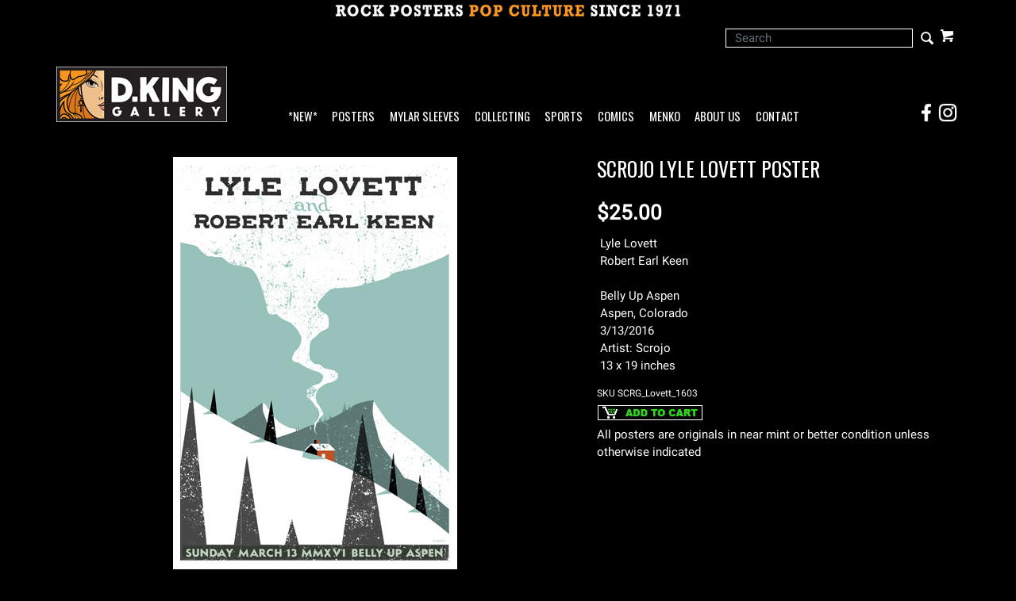

--- FILE ---
content_type: text/html; charset=ISO-8859-1
request_url: https://www.dking-gallery.com/store/SCRG_Lovett_1603.html
body_size: 8261
content:



				







<!DOCTYPE html><html lang="en-US" class="nojs nores"><head>
<meta name="generator" content="ShopSite Pro 14.0 sp3 r6 (data - CJ-Product-SideAccordion.sst)">
<meta name="referrer" content="no-referrer-when-downgrade">
<meta name="viewport" content="width=device-width, initial-scale=1.0"><meta name="web_author" content="Stygian by ShopSite, Inc."><meta name="HandheldFriendly" content="True"><meta name="author" content="D.King Gallery"><meta property="og:site_name" content="D.King Gallery">

	
<meta property="og:title" content="Scrojo Lyle Lovett Poster">
<meta name="twitter:title" content="Scrojo Lyle Lovett Poster">
<meta name="keywords" content="Scrojo Lyle Lovett Poster">
<meta property="og:description" content="Love This : Scrojo Lyle Lovett Poster">
<meta name="twitter:description" content="Love This : Scrojo Lyle Lovett Poster">
<meta property="og:type" content="og:product">
<meta property="og:price:amount" content="25.00"><meta property="og:price:currency" content="USD"><meta property="og:availability" content="in stock">
<meta property="og:image" content="https://www.dking-gallery.com/pix/Scrojo2/Lovett_1603.jpg">
<meta name="twitter:image" content="https://www.dking-gallery.com/pix/Scrojo2/Lovett_1603.jpg">
<meta name="twitter:card" content="https://www.dking-gallery.com/store/SCRG_Lovett_1603.html">
<meta property="og:url" content="https://www.dking-gallery.com/store/SCRG_Lovett_1603.html">
<title>Scrojo Lyle Lovett Poster</title>
<link rel="canonical" href="https://www.dking-gallery.com/store/SCRG_Lovett_1603.html">

<!-- preload main product image -->
<link rel="preload" href="https://www.dking-gallery.com/pix/Scrojo2/Lovett_1603.jpg" as="image">
<style type="text/css">
 #prod_img>img {max-width:100%}
.miprprc {font-size: 180%}
.miprprc, div#misku, .miadd select, div#miinv {margin: 5px 0}
.miadd select {display: block;max-width: 94%;padding: 5px}
div#micrtext textarea {padding:5px;margin:5px 0px;max-width: 94%}
div#miopts {padding: 15px 0px}
div#miopts > b, div#micrtext > b {display: block}
form.miadd input[type="submit"] {margin-top:5px;margin-bottom:5px}
div#miCarousel {border:1px solid #999999;background: #FFF}
div#miCarousel.miindicators {margin-bottom:80px}
div#miCarousel .carousel-item > span {display: block;width: 100%;text-align: center}
div#miCarousel .carousel-item > span > img {margin: 0px auto}
div#miCarousel .carousel-indicators {bottom:-71px;margin:0px}
div#miCarousel .carousel-indicators li:before, div#miCarousel .carousel-indicators li:after {display: none}
div#miCarousel .carousel-indicators li {height:auto;max-height:60px;max-width:60px;padding-top:100%;position:relative;text-indent:0px}
div#miCarousel .carousel-indicators li img {display: inline-block; max-height: 100%; max-width: 100%}
div#miCarousel .carousel-indicators li > a {background-position:center;background-repeat:no-repeat;background-size:contain;display: block;min-height:60px;width: 100%;}
div#miCarousel .carousel-indicators li.active > a {border: 1px solid #999999}
div#asseenin {margin:20px 0px; padding: 10px 0px 0px 0px; border-top: 1px solid #999999}
div#asseenin > img {display: block;max-width:100%}
div.text-center div#asseenin > img {margin:0px auto}
span.ss_out_of_stock {color: #DF0004}
span.ss_low_stock {color: #DF0004}
div.prsubs > span {display: block; padding-bottom: 8px}
div.prsubs input {margin-right: 8px}
div#accordion h5 a {display: block; text-decoration: none; cursor: pointer}
@media screen and (max-width:768px) {
.collapse.show {border: 1px solid #999999}
}
</style>

<link rel="stylesheet" type="text/css" href="https://www.dking-gallery.com/store/media/en-US/backgrounds/entypo_fallbacks.css" as="style" onload="this.onload=null;this.rel='stylesheet'">
<noscript><link rel="stylesheet" type="text/css" href="https://www.dking-gallery.com/store/media/en-US/backgrounds/entypo_fallbacks.css"></noscript>


<link rel="stylesheet" href="https://www.dking-gallery.com/store/publish/cjboot.min.css">

<!-- preconnect to gstatic.com for multiple font requests -->
<link rel="preconnect" href="https://fonts.gstatic.com/" crossorigin>

<!-- preload fonts, banner images and scripts at end of file -->
<!-- css preload for Oswald/Roboto - unnecessary? <link rel="preload" href="//fonts.googleapis.com/css?family=Oswald|Roboto" as="style"> -->

<link rel="preload" href="/store/media/en-US/backgrounds/OswaldRoboto_local.css?v=1.1" as="style">

<link rel="preload" href="https://fonts.gstatic.com/s/oswald/v40/TK3_WkUHHAIjg75cFRf3bXL8LICs1_FvsUZiYySUhiCnAw.woff" as="font" type="font/woff" crossorigin>
<link rel="preload" href="https://fonts.gstatic.com/s/roboto/v29/KFOmCnqEu92Fr1Mu4mxKKTU1Kg.woff2" as="font" type="font/woff2" crossorigin>


<link rel="preload" href="/store/media/PopCultureBanner2.jpg" as="image">
<link rel="preload" href="/store/media/DKG_New215.jpg" as="image">
<link rel="preload" href="/store/media/DKG_BannerLogo30.jpg" as="image">


<link rel="preload" href="https://ajax.googleapis.com/ajax/libs/jquery/3.6.0/jquery.min.js" as="script">
<link rel="preload" href="https://www.dking-gallery.com/store/media/en-US/javascript/jquery/json2.min.js" as="script">

<link rel="preload" href="https://www.dking-gallery.com/store/media/en-US/javascript/jquery/jquery.mobile.swipe.min.js" as="script">
<link rel="preload" href="//cdnjs.cloudflare.com/ajax/libs/popper.js/1.11.0/umd/popper.min.js" as="script">
<link rel="preload" href="//maxcdn.bootstrapcdn.com/bootstrap/4.0.0-alpha.6/js/bootstrap.min.js" as="script">
<link rel="preload" href="https://www.dking-gallery.com/store/publish/cj.js" as="script">
<link rel="preload" href="https://www.dking-gallery.com/store/publish/cj-ajax.js" as="script">
<link rel="preload" href="//verify.authorize.net/anetseal/seal.js" as="script">
<!-- end preloads -->

<style type="text/css">html, body {height: 100%}body {
		background-color:#000000			}body,td{color:#FFFFFF}a{color:#FFFFFF}a:hover{color:#777777}
		
	.container {position: relative;margin-left: auto;margin-right: auto;padding-right: 15px;padding-left: 15px}@media (min-width: 768px) {.container {width: 97%; max-width: 100%}}@media (min-width: 992px) {.container {width: 962px; max-width: 100%}}@media (min-width: 1200px) {.container {width:1168px;max-width: 100%}}
	# added .container width attribute of 97% at 768px breakpoint; changed .container width attribute to 962 px from 960 px at 992px breakpoint to accomodate *NEW* link in navbar
	# @media (min-width: 1200px) {.container {width: 
	
	# 	# 1200px	# 	
	# ;max-width: 100%}}
	
	# DK added following to end of .container line
        # @media (min-width: 1200px) {.container {width:1168px;max-width: 100%}}
        # DK replaced above with below
	# @media (min-width: 1200px) {.container {width:100%;max-width: 100%}}


		
	div#cj-hn a{color:#FFFFFF}div#cj-hn a:hover{color:#777777}body.fillbrowser.navoverlayno div#cj-hnv, body.fillcontent.navoverlayno div#cj-hnv>div {background:#000000}div#cj-nol {position: relative; background-color:#000000;background-position: center; background-repeat: no-repeat; background-size: cover;color:#000}button#cj-sTog:before, button#cj-sTog:after, body.mobile button#cj-navTog:before, body.mobile button#cj-navTog:after {border-color: #999999}button#cj-sTog:hover:before, button#cj-sTog:hover:after, body.mobile button#cj-navTog:hover:before, body.mobile button#cj-navTog:hover:after {border-color: #777777}a#signinlink>span,div#user-links a>span,div#cj-wl>a>span,div#cj-hp>a>span,a#cj-mini>span.icon-shopping-cart,div#cj-fc>a>span,div#cj-fc>div>span{color: #999999}a#signinlink:hover>span,div#user-links a:hover>span,div#cj-wl>a:hover>span,div#cj-hp>a:hover>span,a#cj-mini:hover>span.icon-shopping-cart,div#cj-fc>a:hover>span,div#cj-fc>div>span:hover{color: #777777}div#cj-fc [class^="icon-"],div#cj-fc [class*=" icon-"]{color:#DF0004}div#cj-fc .social_follow{background:#DF0004}div#cj-fc .social_follow:hover{background:#DF0004}div#cj-h ul#ShopSite > li > a {font-family:'Oswald',Oswald,Arial Narrow,'Roboto', 'HelveticaNeue-Light', 'Helvetica Neue Light', 'Helvetica Neue', Helvetica, Arial, 'Lucida Grande', sans-serif}
	

h1, .h1, h2, .h2, h3, .h3, h4, .h4, h5, .h5, h6, .h6, .left_pagetitle, .right_pagetitle, .footer_pagetitle, #cj-storename {font-family: 'Oswald',Oswald,Arial Narrow, 'Roboto', 'HelveticaNeue-Light', 'Helvetica Neue Light', 'Helvetica Neue', Helvetica, Arial, 'Lucida Grande', sans-serif}

body,td {letter-spacing:0.0px}

div#cj-h,div#cj-f {background: #000000;color:#FFF}
div#cj-h a {color: inherit}
div#cj-hac{background:#000000;color:#FFF;padding-top: 0.5em; padding-bottom: 0.5em}
div#cj-hin, div#cj-hnv, div#cj-hch {padding-top: 1em; padding-bottom: 1em}
div#cj-hin {position: relative;z-index: 1}

div#cj-car{background:#000;color:#FFF;padding:0em 0px}

div#cj-car .card {background:#000;color:#FFF;overflow:hidden;margin-right:0px}

div#cj-cararr>a {font-size: 120%;display: inline-block;height:30px;width:30px;background: #999999;text-align: center;border-radius: 20px;line-height:30px;margin:0px 0px 5px 10px;text-decoration:none !important}
div#cj-cararr>a:hover{background:#DF0004}


div#cj-fc .social_follow {background: #777777}
div#cj-f a {color: #999999}
div#cj-f a:hover {color: #999999}


div#cj-mizoom {background: #FFF}



div#cj-car .card-img-top {border: 0px !important;}

.form-control {border: 1px solid #FFF !important; background-color:#000 !important; color:#fff !important; border-radius:0 !important; height:24px !important;}

div#search span.input-group-btn:before {font-size: 15pt; line-height: 1.25em; position: absolute; top: 0%; right: 2%;}


div#search span.input-group-btn:hover {background:transparent !important; color: #999999;}

div#search .input-group input[type="submit"] {position:relative !important;}
div#search .input-group input[type="text"] {position:relative !important; z-index:2;}

div.pagination>span.currentpage {border: 1px solid #999;}

div.pagination>span>b{color:#00CC00}
div.pagination>span>a{color:#00CC00}
div.pagination>span:hover a{color:#00CC00}

</style>

<script type="text/javascript">
function setCookie(t,e,r){var o=new Date;o.setTime(o.getTime()+24*r*60*60*1e3);var n="expires="+o.toUTCString();document.cookie=t+"="+e+";"+n+";path=/"}function getCookie(t){for(var e=t+"=",r=document.cookie.split(";"),o=0;o<r.length;o++){for(var n=r[o];" "==n.charAt(0);)n=n.substring(1);if(0==n.indexOf(e))return n.substring(e.length,n.length)}return""}function lsTest(){try{return localStorage.setItem("test","test"),localStorage.removeItem("test"),!0}catch(t){return!1}}</script>
<script type="text/javascript">if(lsTest() === true) {var cjns=localStorage.getItem('cjns');var cjnw=localStorage.getItem('cjnw');var cjnc=sessionStorage.getItem('cjnc');} else {var cjn=getCookie('cjn').split('|');var cjns=cjn[0];var cjnw=cjn[1];var cjnc=cjn[2];}
</script>

<script type="text/javascript" src="https://ajax.googleapis.com/ajax/libs/jquery/3.6.0/jquery.min.js"></script>
  <script type="text/javascript">
    var ss_jQuery = jQuery.noConflict(true);
  </script>

  <script type="text/javascript" src="https://www.dking-gallery.com/store/media/en-US/javascript/jquery/json2.min.js"> </script>
  <script type="text/javascript">

function ss_handleResponse_inv(data) {var cnt = 0,recid,msg,elem,recids=data.getElementsByTagName('recid'),messages=data.getElementsByTagName('message');for(cnt=0;cnt < recids.length;cnt++) {recid = ss_jQuery(recids[cnt]).text();msg = ss_jQuery(messages[cnt]).text();id = document.getElementById('ss_inv' + recid);id.innerHTML = msg.replace(/\"/g, '&quot;').replace(/\|q\|/g, '"');}}
var ss_rec_str = '';
function ss_inv_getinfo() {
  var dataObj = {
     storeid: "*1c8c44f490a18cbba078472a60a20755",
     itemnum: ss_rec_str
  }
  var data = ss_jQuery.param(dataObj, false);

  if (ss_rec_str != '') {
   ss_jQuery.ajax({ type: 'GET',
    url: 'https://www.dking-gallery.com/cgi-dking-gallery/sb/inv.cgi',
    data: data,
    dataType: 'jsonp',
    crossDomain: true,
    jsonp: true,
    success: function(rdata, textStatus, jqXHR){
       if (window.DOMParser){
         parser=new DOMParser();
         data=parser.parseFromString(rdata.data,"text/xml");
         ss_handleResponse_inv(data);
       } else{ // Internet Explorer
         xmlDoc=new ActiveXObject("Microsoft.XMLDOM");
         xmlDoc.async=false;
         xmlDoc.loadXML(rdata.data);
         ss_handleResponse_inv(xmlDoc);
       }
    },
    error: function(jqXHR, textStatus, errorThrown){
    }
   });
 }
}
ss_jQuery(document).ready(function(){
  ss_inv_getinfo();
  return true;
});
  </script>
</head>
<body class="fullwidth square uppercase fillbrowser bordersthick shadingsome navoverlayno desktop"><script async src="https://www.googletagmanager.com/gtag/js?id=G-D2M1KQ99PD"></script><script type="text/javascript">window.dataLayer=window.dataLayer||[];function gtag(){dataLayer.push(arguments);}gtag('js',new Date());function __utmLinkPost(a){return true;}function __utmLinker(a){return a;}gtag('config','G-D2M1KQ99PD',{'cookieFlags':'secure;samesite:none'});</script>
<script type="text/javascript">gtag('event','view_item');ss_jQuery(function($){$("form[action*='order.cgi']").each(function () {var f = $(this),n=$("input[name='function']",f).val();if(n=='add'){f.submit(function(){gtag('event','add_to_cart');})}});$("a[href*='function=add']").click(function(){gtag('event','add_to_cart')});});</script>



<script type="text/javascript">if (document.documentElement.clientWidth == cjnw) {document.getElementsByTagName("body")[0].classList.remove("desktop");document.getElementsByTagName("body")[0].classList.add(cjns);}</script>
					<div id="cj-ha">
						<a href="https://www.dking-gallery.com"><img  src="https://www.dking-gallery.com/store/media/PopCultureBanner2.jpg" alt="Rock Posters Pop Culture Since 1971" width="448" height="27" vspace="3" hspace="3" border="0"></a>
						</div>
			<div id="cj-h" class="header2 cont">
	<div id="cj-hac"><div class="container"><div id="cj-hq" class="row">
  	<div id="cj-hk" class="col text-left align-items-center d-none d-lg-flex flex-wrap">
  		  	</div>
  	<div id="cj-hi" class="col justify-content-end d-flex align-items-center flex-wrap">
  		  	<div id="cj-hs" class="d-inline-block">
	
				
		
			
				<div class="align-self-center" id="cj-search">
		
		<form style="position: relative; z-index: 1;" action="https://www.dking-gallery.com/cgi-dking-gallery/sb/productsearch.cgi?storeid=*1c8c44f490a18cbba078472a60a20755" method="post">
		<input type="hidden" name="storeid" value="*1c8c44f490a18cbba078472a60a20755">
		<div id="search">
		<div class="input-group">
		<input type="text" class="form-control" name="search_field" id="search-field" size="24" placeholder="Search">
		<span class="input-group-btn rounded-right">
		<input type="submit" value="Go">
		</span>
		</div>
		</div>
		</form>
		
		</div>
				
		

</div><div id="cj-hc" class="d-inline-block"><div id="cj-minicart"><a id="cj-mini" href="https://www.dking-gallery.com/cgi-dking-gallery/sb/order.cgi?storeid=*1c8c44f490a18cbba078472a60a20755&amp;function=show" rel="nofollow" title="View Cart"><span class="icon-shopping-cart"></span><span id="cj-minitxt"><span></span><span>View Cart</span></span></a><script type="text/javascript">if(lsTest() === true){var cjmc=localStorage.getItem('cjmc');var cjmt=localStorage.getItem('cjmt');var cjmn=localStorage.getItem('cjmn');var cjmq=localStorage.getItem('cjmq');var cjmp=localStorage.getItem('cjmp');var cjmi=localStorage.getItem('cjmi');}else {var cjm=getCookie('cjm');var cjms=cjm.split('|');var cjmc=cjms[0];var cjmt=cjms[1];var cjmn=cjms[2];var cjmq=cjms[3];var cjmp=cjms[4];var cjmi=cjms[5];};var cjmtxt="";if (cjmc){cjmtxt=cjmtxt+"<span id=\"cj-minict\">"+cjmc+"<\/span>"; if (cjmc==1){cjmtxt=cjmtxt+"<span> Item<\/span>"}else{cjmtxt=cjmtxt+"<span> Items<\/span>"}}else{cjmtxt=cjmtxt+"<span><\/span><span>View Cart<\/span>"};document.getElementById("cj-minitxt").innerHTML=cjmtxt</script></div>
</div></div>
	</div></div></div>
			<div id="cj-hin"><div class="container"><div id="cj-hh" class="row d-flex align-items-end">
	  
	<div id="cj-hl" class="col col-6 col-sm-4 col-md-3 col-lg-3 d-inline-flex pr-1 py-0"><a href="https://www.dking-gallery.com"><img  src="https://www.dking-gallery.com/store/media/DKG_New215.jpg" alt="D.King Gallery" width="215" height="70" vspace="0" hspace="0" border="0"></a></div>
		  
	<div id="cj-hn" class="col col-1 col-sm-1 col-lg-8 d-inline-flex pr-0 px-sm-auto px-lg-2">
			<button id="cj-navTog">&nbsp;</button>
<div id="cj-nav"><button id="cj-navTogC">&times;</button><div class="suckertreemenu">
<ul id="ShopSite">
  <li><a href="https://www.dking-gallery.com/store/JustAdded.html" style="" title="*NEW*" >*NEW*</a></li>
  <li><a href="https://www.dking-gallery.com"  title="Posters" >Posters</a>
<ul>
  <li><a href="https://www.dking-gallery.com/store/BandPosters.html"  title="By Band" >By Band</a></li>
  <li><a href="https://www.dking-gallery.com/store/Genres.html"  title="By Genre" >By Genre</a></li>
  <li><a href="#"  title="">--------</a></li>
  <li><a href="https://www.dking-gallery.com/store/BG.html"  title="Fillmore : BG" >Fillmore : BG</a>
<ul>
  <li><a href="https://www.dking-gallery.com/store/BG.html"  title="Posters" >Posters</a></li>
  <li><a href="https://www.dking-gallery.com/store/BGpcs.html"  title="Postcards" >Postcards</a></li>
  <li><a href="https://www.dking-gallery.com/store/BGhandbills.html"  title="Handbills" >Handbills</a></li>
  <li><a href="https://www.dking-gallery.com/store/BGTickets.html"  title="Tickets" >Tickets</a></li>
</ul>
</li>
  <li><a href="https://www.dking-gallery.com/store/FD.html"  title="Family Dog : FD" >Family Dog : FD</a>
<ul>
  <li><a href="https://www.dking-gallery.com/store/FD.html"  title="Posters" >Posters</a></li>
  <li><a href="https://www.dking-gallery.com/store/FDpcs.html"  title="Postcards" >Postcards</a></li>
  <li><a href="https://www.dking-gallery.com/store/FDhandbills.html"  title="Handbills" >Handbills</a></li>
  <li><a href="https://www.dking-gallery.com/store/FDGH.html"  title="Great Highway" >Great Highway</a></li>
</ul>
</li>
  <li><a href="https://www.dking-gallery.com/store/60sPosters.html"  title="More 60s Posters" >More 60s Posters</a></li>
  <li><a href="https://www.dking-gallery.com/store/60sArtists.html"  title="By Artist - Sixties" >By Artist - Sixties</a></li>
  <li><a href="#"  title="">--------</a></li>
  <li><a href="https://www.dking-gallery.com/store/F.html"  title="New Fillmore Posters" >New Fillmore Posters</a></li>
  <li><a href="https://www.dking-gallery.com/store/BGP.html"  title="BGP Posters" >BGP Posters</a></li>
  <li><a href="https://www.dking-gallery.com/store/ScrojoPosters.html"  title="Scrojo Posters" >Scrojo Posters</a></li>
  <li><a href="https://www.dking-gallery.com/store/ModernRock.html"  title="More Modern Rock Posters" >More Modern Rock Posters</a></li>
  <li><a href="https://www.dking-gallery.com/store/ModernArtists.html"  title="By Artist - Modern" >By Artist - Modern</a></li>
  <li><a href="#"  title="">--------</a></li>
  <li><a href="https://www.dking-gallery.com/store/MoviePosters.html"  title="Movie Posters" >Movie Posters</a></li>
  <li><a href="https://www.dking-gallery.com/store/Other.html"  title="Other Posters" >Other Posters</a></li>
</ul>
</li>
  <li><a href="https://www.dking-gallery.com/store/Mylar.html"  title="Mylar Sleeves" >Mylar Sleeves</a></li>
  <li><a href="https://www.dking-gallery.com/store/collecting.html"  title="Collecting" >Collecting</a></li>
  <li><a href="https://www.dking-gallery.com/store/sports.html"  title="Sports" >Sports</a></li>
  <li><a href="https://www.kingscomicbooks.com/"  title="Comics" >Comics</a></li>
  <li><a href="https://www.dking-gallery.com/store/menko.html"  title="Menko" >Menko</a></li>
  <li><a href="https://www.dking-gallery.com/store/about.html"  title="About Us" >About Us</a></li>
  <li><a href="https://www.dking-gallery.com/store/contact.html"  title="Contact" >Contact</a></li>
</ul>
</div>
<div id="cj-navind"><a class="giftcertlink" href="https://www.dking-gallery.com/cgi-dking-gallery/sb/order.cgi?storeid=*1c8c44f490a18cbba078472a60a20755&amp;cert=gift">Gift Certificates</a>
<a href="https://www.dking-gallery.com/cgi-dking-gallery/sb/order.cgi?storeid=*1c8c44f490a18cbba078472a60a20755&amp;function=show" title="View Cart" rel="nofollow">View Cart</a>
</div></div>
</div>
	<div id="social-spacer" class="col col-2 col-sm-5 col-md-6 d-lg-none">
	</div>
	<div id="cj-social" class="col col-3 col-sm-2 col-lg-1 pl-0 justify-content-end d-flex">
  		<a href="https://www.facebook.com/dkinggallery" target="_blank">
  			<div class="social_container">
				<img src="/contact/social-icons-FB.png" width="24" height="24" style="margin: 0" alt="Visit the D.King Gallery Facebook Page!" />
				<div class="social_overlay">
					<img src="/contact/social-icons-FB_over.png" width="24" height="24" style="margin: 0" alt="Visit the D.King Gallery Facebook Page!" />
				</div>
			</div>
		</a>
		<a href="https://www.instagram.com/dkinggallery/" target="_blank">
  			<div class="social_container">
				<img src="/contact/social-icons-IG.png" width="24" height="24" style="margin: 0 3px" alt="Visit the D.King Gallery Instagram Page!" />
				<div class="social_overlay">
					<img src="/contact/social-icons-IG_over.png" width="24" height="24" style="margin: 0 3px" alt="Visit the D.King Gallery Instagram Page!" />
				</div>
			</div>
		</a>
	</div>

	</div></div></div>
</div>





<div id="cj-m"><div class="container" itemscope itemtype="https://schema.org/Product">
<div class="row">





<div id="miimg" class="col-md-7 text-center pb-4">
<style type="text/css">.clear{clear:both}.hidden{display:none!important}.row_img img,#prod_img{max-width:100%}.flex2>div{max-width:50%}.flex3>div{max-width:33%}.flex4>div{max-width:25%}.flex5>div{max-width:20%}.flex6>div{max-width:16%}.flex7>div{max-width:14%}.flex8>div{max-width:12.5%}.flex9>div{max-width:11%}.flex10>div{max-width:10%}.row_img{margin-top:6px;clear:left}.row_img a{display:inline-block;margin-top:2px;margin-right:2px}.row_img .d-flex>div:last-child a{margin-right:0px !important}#gallery img{border:1px solid transparent;opacity:.7;filter:opacity(70)}a.zoomGalleryActive img{border:1px solid #777777 !important;opacity:1!important;filter:opacity(100)!important}img#cj-miimage {background: #FFFFFF; max-width: 100%}div#carouselMoreInfo .carousel-item a, div#prod_img a {display: block;text-align: center;width: 100%}div#carouselMoreInfo .carousel-item img, div#prod_img img {margin:0px auto;max-width:100%; height:auto}div#carouselMoreInfo .carousel-indicators {position:relative;bottom:0px;margin-top:15px}div#carouselMoreInfo .carousel-indicators li {background-color:#999999}div#carouselMoreInfo .carousel-indicators li.active {background-color:#777777}@media screen and (max-width:768px) {body.circle div#carouselMoreInfo .carousel-indicators li,body.rounded div#carouselMoreInfo .carousel-indicators li {height:12px;max-width:12px;border-radius:50%}}@media screen and (min-width:768px){div#carouselMoreInfo .carousel-indicators li {height:60px;max-width:60px;text-indent:0px;border:1px solid transparent;background-color:transparent !important}body.bordersthick div#carouselMoreInfo .carousel-indicators li {border:2px solid transparent}div#carouselMoreInfo .carousel-indicators li.active {border:1px solid #999999}body.bordersthick div#carouselMoreInfo .carousel-indicators li.active {border:2px solid #999999}div#carouselMoreInfo .carousel-indicators span {display: block;height: 100%;background-color:#000;background-position: center;background-size: contain;background-repeat: no-repeat}}</style>



<div id="prod_img"><a href="#" onclick="return miGPop('https://www.dking-gallery.com/pix/Scrojo2/Lovett_1603.jpg')"><img itemprop="image" src="https://www.dking-gallery.com/pix/Scrojo2/Lovett_1603.jpg" width="358" height="520" alt="Scrojo Lyle Lovett Poster" name="prod_img"></a></div>



<!-- store.zoom -->


	
	
</div>


<div id="miinfo" class="col-md-5 text-left pb-4">
<h1 class="h3 text-left" itemprop="name">
Scrojo Lyle Lovett Poster</h1>



<div class="miprprc">
 <span itemprop="offers" itemscope itemtype="https://schema.org/Offer"><meta itemprop="priceCurrency" content="USD">
<meta itemprop="price" content="25.00"><span class="price Bold Normal">$25.00</span>
<span itemprop="seller" itemscope itemtype="https://schema.org/Organization"><meta itemprop="name" content="D.King Gallery"></span><meta itemprop="itemCondition" itemtype="https://schema.org/OfferItemCondition" content="https://schema.org/UsedCondition"><meta itemprop="availability" content="InStock">  </span>
</div>

	

  

<div class="card">
    
    
    <div class="card-block">Lyle Lovett <BR> Robert Earl Keen <BR><BR> Belly Up Aspen <BR> Aspen, Colorado <BR> 3/13/2016 <BR> Artist: Scrojo <BR> 13 x 19 inches <BR></div></div>






<div id="misku" class="Small Plain pt-2">SKU <span>SCRG_Lovett_1603</span></div>


<form action="https://www.dking-gallery.com/cgi-dking-gallery/sb/order.cgi" method="post" id="form3571" class="miadd">
<input name="storeid" value="*1c8c44f490a18cbba078472a60a20755" type="hidden">
<input name="dbname" value="products" type="hidden">
<input name="function" value="add" type="hidden">
	
		
	<input name="itemnum" value="3571" type="hidden">


				
		    		    	
    	    	
		
		
	<div id="miinv"><script type="text/javascript"> ss_rec_str = ss_rec_str + '3571|';</script><span id="ss_inv3571"></span></div>
	 
	






<input src="https://www.dking-gallery.com/store/media/addcart.gif" alt="addcart" width="134" height="21" vspace="3" hspace="3" border="0" id="addcart_button" type="image">
</form>

All posters are originals in near mint or better condition unless otherwise indicated















 




</div>
</div>









<span class='highlight'>RELATED ITEMS</span> :<a class='page_link' href='https://dking-gallery.com/store/ScrojoPostersL.html'>: Scrojo Posters L :</a><a class='page_link' href='https://dking-gallery.com/store/CountryMusic.html'>: Country Music :</a><a class='page_link' href='https://dking-gallery.com/store/REarlKeen.html'>: Robert Earl Keen :</a>:
 <div id="social-share" class="py-2 d-flex flex-wrap justify-content-end align-items-center">
<BR>
<div class="row">
	 </div>
 </div>




<div id="cj-im"><div class="container d-flex justify-content-center align-items-center py-3"><div><a href="https://www.dking-gallery.com/"><img  src="https://www.dking-gallery.com/store/media/DKG_BannerLogo30.jpg" alt="D.King Gallery Rock Posters Pop Culture Banner" width="450" height="158" vspace="3" hspace="3" border="0"></a></div></div></div><div id="cj-f" class="py-4">
  <div id="cj-fin"><div class="container d-flex flex-wrap justify-content-between align-items-stretch">
    <div id="cj-fc"><span class="footer_pagetitle">D.King Gallery</span>
<a class="nohov" href="tel:5105481062" rel="nofollow"><span class="icon-phone"></span>510 548-1062</a><div id="cj-fa" class="d-flex"><span class="icon-map"></span><div><a class="nohov" href="https://maps.google.com/?q=2284 Fulton St Berkeley,  CA 94704 The store is currently open by appointment only - please call!" target="_blank" rel="nofollow">2284 Fulton St<br>Berkeley, CA 94704<br>The store is currently open by appointment only - please call!</a></div></div>
<script type="text/javascript">var stb_domain = "dking-gallery.com";var stb_user = "dk";var stb_recipient = stb_user + "@" + stb_domain;var stb_txt="<span class=\"icon-mail\"><\/span>"+stb_recipient;var stb_url = "mailto:" + stb_recipient;document.write(stb_txt.link(stb_url));</script><div id="cj-fm"></div><div class="desktop-only"><a class="giftcertlink" href="https://www.dking-gallery.com/cgi-dking-gallery/sb/order.cgi?storeid=*1c8c44f490a18cbba078472a60a20755&amp;cert=gift">Gift Certificates</a>
</div></div>
  </div></div>
<div id="cj-fcf"><div class="container"><div align="center"><h5>Questions? Need more information?<BR>e-mail us at <A class ='az_link' HREF="mailto:dk@dking-gallery.com">dk@dking-gallery.com</A> <BR>or call (510) 548-1062</h5><p>© Dennis King / D. King Gallery All Rights Reserved</p></div>
</div></div>  <div id="cj-fp"><div class="container d-flex justify-content-between align-items-center"></div></div>
</div>
<div id="miGModal" class="modal fade" tabindex="-1" role="dialog" aria-labelledby="miGModal" aria-hidden="true"><div class="modal-dialog modal-lg"><div id="miGPop"><img src="https://www.dking-gallery.com/pix/Scrojo2/Lovett_1603.jpg"></div></div></div><div style="position: absolute; z-index:2000"><div id="cj-miniex"></div></div>

<link rel="stylesheet" type="text/css" href="/store/media/en-US/backgrounds/OswaldRoboto_local.css?v=1.1">



<script src="https://ajax.googleapis.com/ajax/libs/jquery/3.6.0/jquery.min.js"></script>

<script src="https://www.dking-gallery.com/store/media/en-US/javascript/jquery/jquery.mobile.swipe.min.js"></script>
<script src="//cdnjs.cloudflare.com/ajax/libs/popper.js/1.11.0/umd/popper.min.js"></script>
<script src="//maxcdn.bootstrapcdn.com/bootstrap/4.0.0-alpha.6/js/bootstrap.min.js"></script>


<script src="https://www.dking-gallery.com/store/publish/cj.js" type="text/javascript"></script>
<script type="text/javascript" src="https://www.dking-gallery.com/store/publish/cj-ajax.js"></script><script type="text/javascript">$("html").removeClass("nojs")</script>

<script type="text/javascript">
function miGPop(img) {if($(window).width()>768){$("#miGPop").html("<img src=\""+img+"\">");$("#miGModal").modal()}return false}<!-- VAR DISPLAYCROSSSELL IS NOT DEFINED --></script>
<!-- store.zoom -->
<script type="text/javascript">var $ = ss_jQuery, jQuery = ss_jQuery;</script>


</body>
</html>
